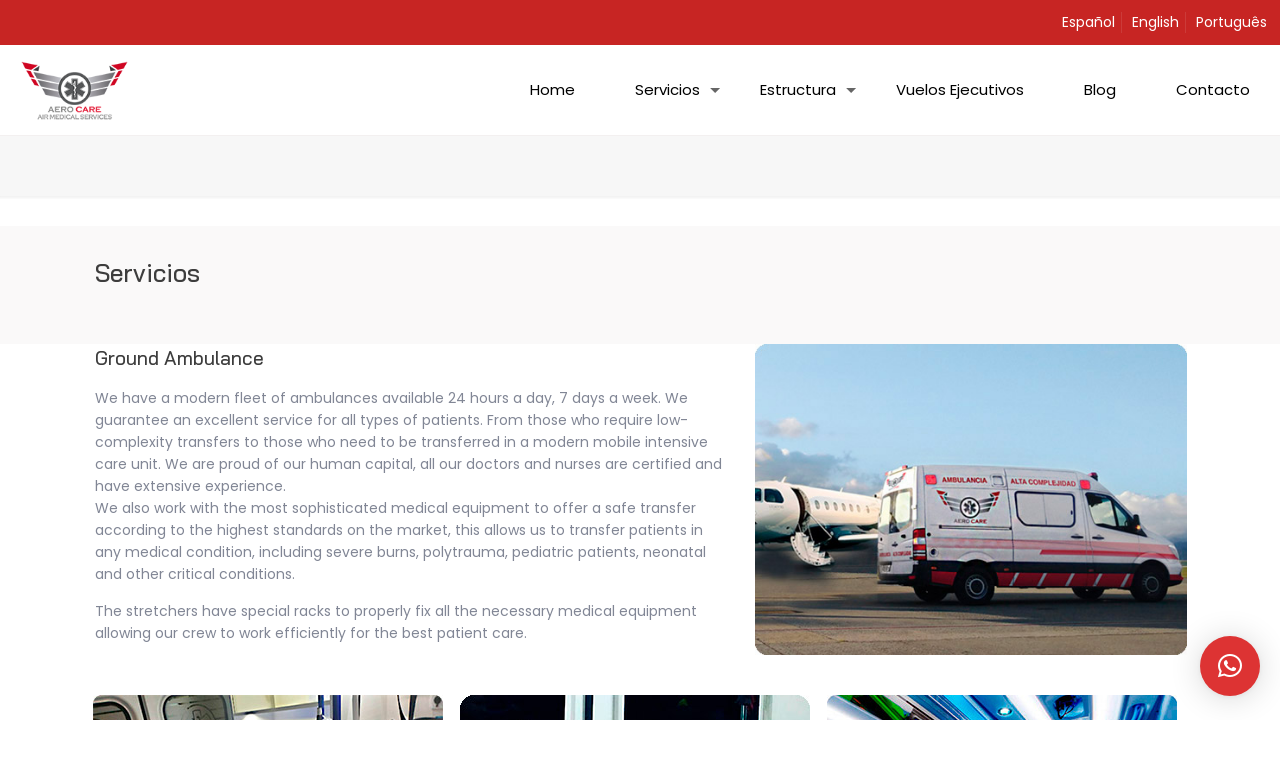

--- FILE ---
content_type: text/html; charset=utf-8
request_url: https://www.google.com/recaptcha/api2/anchor?ar=1&k=6LeVm-IaAAAAAOrmDuuHqJCJ2AhTUe-XSdeOeoNy&co=aHR0cHM6Ly9hZXJvY2FyZS5jb20uYXI6NDQz&hl=en&v=naPR4A6FAh-yZLuCX253WaZq&size=invisible&anchor-ms=20000&execute-ms=15000&cb=hzvcf5a644f9
body_size: 45263
content:
<!DOCTYPE HTML><html dir="ltr" lang="en"><head><meta http-equiv="Content-Type" content="text/html; charset=UTF-8">
<meta http-equiv="X-UA-Compatible" content="IE=edge">
<title>reCAPTCHA</title>
<style type="text/css">
/* cyrillic-ext */
@font-face {
  font-family: 'Roboto';
  font-style: normal;
  font-weight: 400;
  src: url(//fonts.gstatic.com/s/roboto/v18/KFOmCnqEu92Fr1Mu72xKKTU1Kvnz.woff2) format('woff2');
  unicode-range: U+0460-052F, U+1C80-1C8A, U+20B4, U+2DE0-2DFF, U+A640-A69F, U+FE2E-FE2F;
}
/* cyrillic */
@font-face {
  font-family: 'Roboto';
  font-style: normal;
  font-weight: 400;
  src: url(//fonts.gstatic.com/s/roboto/v18/KFOmCnqEu92Fr1Mu5mxKKTU1Kvnz.woff2) format('woff2');
  unicode-range: U+0301, U+0400-045F, U+0490-0491, U+04B0-04B1, U+2116;
}
/* greek-ext */
@font-face {
  font-family: 'Roboto';
  font-style: normal;
  font-weight: 400;
  src: url(//fonts.gstatic.com/s/roboto/v18/KFOmCnqEu92Fr1Mu7mxKKTU1Kvnz.woff2) format('woff2');
  unicode-range: U+1F00-1FFF;
}
/* greek */
@font-face {
  font-family: 'Roboto';
  font-style: normal;
  font-weight: 400;
  src: url(//fonts.gstatic.com/s/roboto/v18/KFOmCnqEu92Fr1Mu4WxKKTU1Kvnz.woff2) format('woff2');
  unicode-range: U+0370-0377, U+037A-037F, U+0384-038A, U+038C, U+038E-03A1, U+03A3-03FF;
}
/* vietnamese */
@font-face {
  font-family: 'Roboto';
  font-style: normal;
  font-weight: 400;
  src: url(//fonts.gstatic.com/s/roboto/v18/KFOmCnqEu92Fr1Mu7WxKKTU1Kvnz.woff2) format('woff2');
  unicode-range: U+0102-0103, U+0110-0111, U+0128-0129, U+0168-0169, U+01A0-01A1, U+01AF-01B0, U+0300-0301, U+0303-0304, U+0308-0309, U+0323, U+0329, U+1EA0-1EF9, U+20AB;
}
/* latin-ext */
@font-face {
  font-family: 'Roboto';
  font-style: normal;
  font-weight: 400;
  src: url(//fonts.gstatic.com/s/roboto/v18/KFOmCnqEu92Fr1Mu7GxKKTU1Kvnz.woff2) format('woff2');
  unicode-range: U+0100-02BA, U+02BD-02C5, U+02C7-02CC, U+02CE-02D7, U+02DD-02FF, U+0304, U+0308, U+0329, U+1D00-1DBF, U+1E00-1E9F, U+1EF2-1EFF, U+2020, U+20A0-20AB, U+20AD-20C0, U+2113, U+2C60-2C7F, U+A720-A7FF;
}
/* latin */
@font-face {
  font-family: 'Roboto';
  font-style: normal;
  font-weight: 400;
  src: url(//fonts.gstatic.com/s/roboto/v18/KFOmCnqEu92Fr1Mu4mxKKTU1Kg.woff2) format('woff2');
  unicode-range: U+0000-00FF, U+0131, U+0152-0153, U+02BB-02BC, U+02C6, U+02DA, U+02DC, U+0304, U+0308, U+0329, U+2000-206F, U+20AC, U+2122, U+2191, U+2193, U+2212, U+2215, U+FEFF, U+FFFD;
}
/* cyrillic-ext */
@font-face {
  font-family: 'Roboto';
  font-style: normal;
  font-weight: 500;
  src: url(//fonts.gstatic.com/s/roboto/v18/KFOlCnqEu92Fr1MmEU9fCRc4AMP6lbBP.woff2) format('woff2');
  unicode-range: U+0460-052F, U+1C80-1C8A, U+20B4, U+2DE0-2DFF, U+A640-A69F, U+FE2E-FE2F;
}
/* cyrillic */
@font-face {
  font-family: 'Roboto';
  font-style: normal;
  font-weight: 500;
  src: url(//fonts.gstatic.com/s/roboto/v18/KFOlCnqEu92Fr1MmEU9fABc4AMP6lbBP.woff2) format('woff2');
  unicode-range: U+0301, U+0400-045F, U+0490-0491, U+04B0-04B1, U+2116;
}
/* greek-ext */
@font-face {
  font-family: 'Roboto';
  font-style: normal;
  font-weight: 500;
  src: url(//fonts.gstatic.com/s/roboto/v18/KFOlCnqEu92Fr1MmEU9fCBc4AMP6lbBP.woff2) format('woff2');
  unicode-range: U+1F00-1FFF;
}
/* greek */
@font-face {
  font-family: 'Roboto';
  font-style: normal;
  font-weight: 500;
  src: url(//fonts.gstatic.com/s/roboto/v18/KFOlCnqEu92Fr1MmEU9fBxc4AMP6lbBP.woff2) format('woff2');
  unicode-range: U+0370-0377, U+037A-037F, U+0384-038A, U+038C, U+038E-03A1, U+03A3-03FF;
}
/* vietnamese */
@font-face {
  font-family: 'Roboto';
  font-style: normal;
  font-weight: 500;
  src: url(//fonts.gstatic.com/s/roboto/v18/KFOlCnqEu92Fr1MmEU9fCxc4AMP6lbBP.woff2) format('woff2');
  unicode-range: U+0102-0103, U+0110-0111, U+0128-0129, U+0168-0169, U+01A0-01A1, U+01AF-01B0, U+0300-0301, U+0303-0304, U+0308-0309, U+0323, U+0329, U+1EA0-1EF9, U+20AB;
}
/* latin-ext */
@font-face {
  font-family: 'Roboto';
  font-style: normal;
  font-weight: 500;
  src: url(//fonts.gstatic.com/s/roboto/v18/KFOlCnqEu92Fr1MmEU9fChc4AMP6lbBP.woff2) format('woff2');
  unicode-range: U+0100-02BA, U+02BD-02C5, U+02C7-02CC, U+02CE-02D7, U+02DD-02FF, U+0304, U+0308, U+0329, U+1D00-1DBF, U+1E00-1E9F, U+1EF2-1EFF, U+2020, U+20A0-20AB, U+20AD-20C0, U+2113, U+2C60-2C7F, U+A720-A7FF;
}
/* latin */
@font-face {
  font-family: 'Roboto';
  font-style: normal;
  font-weight: 500;
  src: url(//fonts.gstatic.com/s/roboto/v18/KFOlCnqEu92Fr1MmEU9fBBc4AMP6lQ.woff2) format('woff2');
  unicode-range: U+0000-00FF, U+0131, U+0152-0153, U+02BB-02BC, U+02C6, U+02DA, U+02DC, U+0304, U+0308, U+0329, U+2000-206F, U+20AC, U+2122, U+2191, U+2193, U+2212, U+2215, U+FEFF, U+FFFD;
}
/* cyrillic-ext */
@font-face {
  font-family: 'Roboto';
  font-style: normal;
  font-weight: 900;
  src: url(//fonts.gstatic.com/s/roboto/v18/KFOlCnqEu92Fr1MmYUtfCRc4AMP6lbBP.woff2) format('woff2');
  unicode-range: U+0460-052F, U+1C80-1C8A, U+20B4, U+2DE0-2DFF, U+A640-A69F, U+FE2E-FE2F;
}
/* cyrillic */
@font-face {
  font-family: 'Roboto';
  font-style: normal;
  font-weight: 900;
  src: url(//fonts.gstatic.com/s/roboto/v18/KFOlCnqEu92Fr1MmYUtfABc4AMP6lbBP.woff2) format('woff2');
  unicode-range: U+0301, U+0400-045F, U+0490-0491, U+04B0-04B1, U+2116;
}
/* greek-ext */
@font-face {
  font-family: 'Roboto';
  font-style: normal;
  font-weight: 900;
  src: url(//fonts.gstatic.com/s/roboto/v18/KFOlCnqEu92Fr1MmYUtfCBc4AMP6lbBP.woff2) format('woff2');
  unicode-range: U+1F00-1FFF;
}
/* greek */
@font-face {
  font-family: 'Roboto';
  font-style: normal;
  font-weight: 900;
  src: url(//fonts.gstatic.com/s/roboto/v18/KFOlCnqEu92Fr1MmYUtfBxc4AMP6lbBP.woff2) format('woff2');
  unicode-range: U+0370-0377, U+037A-037F, U+0384-038A, U+038C, U+038E-03A1, U+03A3-03FF;
}
/* vietnamese */
@font-face {
  font-family: 'Roboto';
  font-style: normal;
  font-weight: 900;
  src: url(//fonts.gstatic.com/s/roboto/v18/KFOlCnqEu92Fr1MmYUtfCxc4AMP6lbBP.woff2) format('woff2');
  unicode-range: U+0102-0103, U+0110-0111, U+0128-0129, U+0168-0169, U+01A0-01A1, U+01AF-01B0, U+0300-0301, U+0303-0304, U+0308-0309, U+0323, U+0329, U+1EA0-1EF9, U+20AB;
}
/* latin-ext */
@font-face {
  font-family: 'Roboto';
  font-style: normal;
  font-weight: 900;
  src: url(//fonts.gstatic.com/s/roboto/v18/KFOlCnqEu92Fr1MmYUtfChc4AMP6lbBP.woff2) format('woff2');
  unicode-range: U+0100-02BA, U+02BD-02C5, U+02C7-02CC, U+02CE-02D7, U+02DD-02FF, U+0304, U+0308, U+0329, U+1D00-1DBF, U+1E00-1E9F, U+1EF2-1EFF, U+2020, U+20A0-20AB, U+20AD-20C0, U+2113, U+2C60-2C7F, U+A720-A7FF;
}
/* latin */
@font-face {
  font-family: 'Roboto';
  font-style: normal;
  font-weight: 900;
  src: url(//fonts.gstatic.com/s/roboto/v18/KFOlCnqEu92Fr1MmYUtfBBc4AMP6lQ.woff2) format('woff2');
  unicode-range: U+0000-00FF, U+0131, U+0152-0153, U+02BB-02BC, U+02C6, U+02DA, U+02DC, U+0304, U+0308, U+0329, U+2000-206F, U+20AC, U+2122, U+2191, U+2193, U+2212, U+2215, U+FEFF, U+FFFD;
}

</style>
<link rel="stylesheet" type="text/css" href="https://www.gstatic.com/recaptcha/releases/naPR4A6FAh-yZLuCX253WaZq/styles__ltr.css">
<script nonce="Qaq9f43vYX0f4xF3BevJyw" type="text/javascript">window['__recaptcha_api'] = 'https://www.google.com/recaptcha/api2/';</script>
<script type="text/javascript" src="https://www.gstatic.com/recaptcha/releases/naPR4A6FAh-yZLuCX253WaZq/recaptcha__en.js" nonce="Qaq9f43vYX0f4xF3BevJyw">
      
    </script></head>
<body><div id="rc-anchor-alert" class="rc-anchor-alert"></div>
<input type="hidden" id="recaptcha-token" value="[base64]">
<script type="text/javascript" nonce="Qaq9f43vYX0f4xF3BevJyw">
      recaptcha.anchor.Main.init("[\x22ainput\x22,[\x22bgdata\x22,\x22\x22,\[base64]/[base64]/[base64]/[base64]/[base64]/KHEoSCw0MjUsSC5UKSxpZShILGwpKTpxKEgsNDI1LGwpLEgpKSw0MjUpLFcpLEgpKX0sRUk9ZnVuY3Rpb24obCxDLEgsVyl7dHJ5e1c9bFsoKEN8MCkrMiklM10sbFtDXT0obFtDXXwwKS0obFsoKEN8MCkrMSklM118MCktKFd8MCleKEM9PTE/[base64]/[base64]/[base64]/[base64]/[base64]/[base64]/[base64]/[base64]/[base64]/[base64]/[base64]\\u003d\\u003d\x22,\[base64]\x22,\[base64]/DpsO/w57Dh8KPw47Ci8OfAcKYRQPCpFDDhcOJwpjCp8O1w7HCisKXA8ONw4M3Xl1/NVDDjcOpKcOAwotYw6YKw4LDjMKOw6crwp7DmcKVW8OUw4Bhw5EXC8OwayTCu3/CoUVXw6TCrcKDDCvCuEEJPmTCscKKYsOpwr1Ew6PDhsOjOiRcM8OZNm58VsOscmzDoixVw6vCs2dSwo7CihvCkj4FwrQwwoHDpcO2wq7ClBMuTcOOQcKbYRlFUgPDqg7ChMKQwovDpD1Rw5LDk8K8DMK7KcOGa8KdwqnCj1rDvMOaw49Uw6t3wpnCgB/CvjMKP8Oww7fCgcKYwpUbbsOnwrjCucOOJwvDoTvDjzzDkWIfaEfDu8OFwpFbBmDDn1t/[base64]/woPDp8OkKMK3w5HCosKZw71GQnFlwqbCjybCu8KIwrLCr8KbDMOOwqXCjiFqw5DCiGgAwpfCmF4xwqE+wpPDhnEUwqEnw43CvcOpZTHDkXrCnSHClwMEw7LDtFnDvhTDk0fCp8K9w7LCo0YbQMOVwo/[base64]/[base64]/[base64]/G8KGwqPDhsKaHTLDn8KyGlnCqQMLwp/[base64]/GH3DocK9w7MPwo3CtsKEdcO8w6wcJ8KfIsO3wqcfw5oAw5bCg8OmwoApw4nDsMKMwpLDg8KBAMOew6oLEVZMVMKEW3fCpj7CqjLDj8OjaHcywqlTw4UQw6/CqSxGw7fCmMK3wrEFPsOjwrbDtj4rwoJeagfCgEAjw6FXDD9cVCfDgwFDNWZmw5RDwrBDwqLDkMODw6fCpW3DiGsow6nCtX0VCxDCvcKLbjYiwqpiWlTCrMOcwrXDhXrCh8KAwrwhw7HCrsOgT8KCw41xwpDCqsOKaMOoBMKrw4/DqQbCs8OJeMKiw5VQw68+ZcOEw4Ugwqkpw7jDvx3Du3HCtyxje8OlYsKCNcKww7olHG0qBMOrcwzCk31QOsKFw6ZmODhqw6/DomHCqMKTGsKnw5rDmFfDm8KUwq7CuWIJw7nCj2PDpMKkwq58VcKbFcORw67Ck2FUCcKdw6QWFsOXw6kSwoREAXBrwqzCosOwwrYTdcOGw7DCrwZ/[base64]/Du8OWB8OdWMOvfMOnBBfDom0KP8KSR8Oywp/[base64]/Cklp3BGQHw5rDllYZY07DvcOjQR/[base64]/DmMOJwq15wo8YIQ/DocOIWMOiF8Kjw5nDqsKMCS1rw6/ChQZYwohkU8KGU8KLwqHCjVXCisOAScKKwq4dTS/CucOow45+wos0w5jCg8OYFsKufTJKQsKtw4zDpMOzwrdBLsOaw73CmcKLY0JLScK3w6E9wpwdccOdw7gpw6MfQcOCw685wq1YUMONwocOwoDDgXXCogXDpcOtw7VEwrLClWLCiVJoX8Kcw4lCwrvCqcKMw6DCi0XDp8KvwromZinCn8KawqfCjQ/CisOYwoPDjkLChcKrPsKhW0ZoRH/CjkTDrMKDT8OfZ8KYZGQ2fAxywpkFw7/Ch8OXAcOHFMOdwrogen9zwodFdCbDhxZAYl3CqSTDlMKgwqHDqsOdw7UKNUXDg8KMw4fDlUsxwqA2AsKIw4PDljrCqHxrPcOZwqV8Gh53H8OUN8OGJRLDkFDCnRB+wo/DniVZwpbDjkRpwobDgS40CEU/[base64]/DusOXw5rCqF8PwrHChsKGYsOnwqLDuxAVJBTDocKMw6TCp8K/PyhIOhs0bcKLwrHCocK6w5nCoFTDvyDDg8KUw57CpQhpRMKqZ8OTRmp7VcOQwo06wpY1TWzDv8ODFDNVKsOmw6DCugclw5U0FWMfYFHClEDChMK6w67Di8OrAQXDpsKkw4/DiMKaITB8A2zCmcOpV3XCggU5wrl8w7BxC2zDpMOqw4BPP0NiA8Krw7BYEcKsw6YzL2RZWS/Dl38KRMOxwqcww5HCumXCo8KAwoRrHMKVSVRcAXoewq3DhsOReMKuwpLDsj1jFkzCkXldwrRuw6jDlnkbDktewqPCi3gvZWVmKsOfRsKkw44Fw5fChSTDrnYWw7rDqQp0w4PCnjpHEcOTwq8Bw5bDqcKWwp/CpMKqJcKpw5HDlXtcw5dSwoxKOMKtDMKGwpApRsOgwpQZwrNCGsKIw5t7EmrDg8KNwrQsw4xlcsKnEcOLwqrCuMOzazFnXg/CswTCpyDDtcOmQcK+w4zCqcOpRwQBDUzCiBQAVDBuEcODw40qwp5kUkc9ZcOKwo0hBMOfw45WHcK4w6R3wqrDkCnCp1l1GcKDw5HCjsKUworCusORw7DCqMOHw4fCo8KswpV4w6I2U8OsYMOEwpNcw67Dtl5RLVZKDsOyX2cpZMKNMBDDpDtmc0otwp/Dg8ORw7/[base64]/[base64]/CjMKlRMOAw4XCnj/Cg8KJEcOpVTvChQPDpMOtdSrClD7DmMONVMKvGl8ESGNhEFnCjsKpw5UOwqdaNRB5w5PChMKawozDg8Kqw53CvSQtOsOJGgnDmCpAw4HChcOxQ8OPwrrDuyDDvsKIw65SRMKjwqXDicODY2IwasKQw6/CkFIqR2JGw7zDgsOJw408LzPDoMOsw6HDqsKvw7bCph8nwqhWw7zDqzrDisOKWmBVHGcxw6VkX8Kiw7Bnf3XDiMOMwobDj1YFNMKEHcKqw5gKw6ZVB8KxU2rDiCsdVcOLw5oawrFBWnFIwpwLSXHCjS3DlcKyw6RSVsKFRF3DucOGw5bCoiPClcOPw4DCq8OfT8OxL2/CjsK9w7LDnUIvX0nDh1TDhzvDgcKYd355QsOIDcOXMS45ATYsw6tGZyrCmmtxNGZAIcOzDA7Cv8O7wrLDpwcyCMO2aSrCpBvDmcKSEmhAwoV4NnvCrEYYw53DqT3Dq8KgWgnCqsOuwoAeFcO3GcOeQnHCkh8Cwp3DojPDvMK/w7/DpMK/IElNwrV/w5RoB8KyEcOQwqDCgngew5bCtG1Lw6TChHfCnH1+wpYfT8OCbsK/[base64]/DvcKUw5PDiBvDvibDnsKLa15BYX/[base64]/CuD/CmsKRdUXCogPDvX7DksKpw79fecKHwr3Dn8OSMMOSw73DjMOWwqd4wqjDvMKuHBgrw4DDtEVFfg/DlcKYI8ObeVo5ZsKySsK3dnZqwpksHj/ClU/[base64]/CjEvClsONwpw7woMwwqMWNMK/[base64]/wpAmw7tcwofCt8Oqw7HCtHFmZhHDrcOjb2JPe8KewrM6DErDiMKaw6PDszkXwrY6f3EMwpQHw5LCv8K2wp0rwqbCp8ORwpJBwo9hw6xgC2/Cuw9/GC9Dw4ALBGxsIMKUwrzDtiB8dnkfwoHDgMKmF1A9BQYHwrrDvMKyw6nCrMKFwqwjw5TDtMOqwpd7U8KAw5TDhMKawq/Cj0hlw4XCmsKbTcOcPcKdw4HDsMOfcsK3LDMdXTXDrh4fw4klwp/DiA3Dny/CusOyw7vDihXDg8OqHj3DjB1uwpQBDMKRLAHCvQHCsW0NRMK5KGfDs0x+w6/Dllo6w6nCiTfDk21fwpNZXDopwroiwqNkagXDglltX8Ozw5AnwrHDiMOqIMOie8KDw6rDn8OHGExmw7/Dq8KIw4xtwo7Cj1XCmcOOw7tvwr5ow5PDpMO/[base64]/DjkHCkMK6ZcOJDsKrwrFGKsOEbcKJwqB8wofDkCgjwqAfBMOywqbDs8OkScOPfcKzRBPClcKVXMOKw45hw45ZZ2Eff8Kzwo3CuH/DhV3Djm7DvMOawrNuwoJNwoLCj1pKF1J3w7ZNVBjDsQBaYDHChBvChjVXGzASHHfCncOTJsONVMOIw4XCvhTDm8KBOMOmw7tLXcOZQ0rCosKMEElANcONIknDhsOIACfCo8KcwqzDkMOlPsO8KcKdUU5uHQ3DlMK3FizChcKVwqXCncKrA3/[base64]/[base64]/CvcO8wrd5ZsKxKhTCksO5bDtzVX8efH7Ctk1UL1rDlcKcEkJbb8OBWMKCw7PCu0rDmsKKw7YVw7LCiArCqcKrNjPChcKbZcOOFCHDpH7DvhRLw7s1w7J9w47DiXrDgsO7Q3bCpMK0Q2vDjXTDiBx1wo3DiV5uw5wKw5XCpx4NwoAJe8KIC8KNwp/[base64]/DmsKtYsOQw5nCjMK6wppNeAcWwrsMKG7CkcOzw7N8fhnDribDr8KTwrt8BRAjw6LCqgkjwqAhAQnDrMOTw4nCvHBXw69BwoTCuCvDnRp5w7DDoz3Dn8KUw54iSMK8woXDqXzCgk/DlsK/woYGemk+w5UowocdKMOlKsOxwpjChR7Di0/Cj8KeVgZKbcKjwozCmMO7wobDicKECBEAbS7Dii/[base64]/L8OQA8K5wp/CvF57w7pjZRPDjsOww6fDlVjDqcOiwqdTw49MFU3Ck1wNdgzCqkLCq8KLJMOSL8KWw4LCp8O4w4RAM8OBw4NjbFHDqsKGHAjCrhFfMkrDhMKPwpTDs8OTwqlswrvDrsKGw7dWw6Jdw7JCw6DCtCdQwrs8wpc/w78eZMK4ccKPaMOjw4k8GsKVwo54UMO+w54UwpRCwokZw7jCh8OnO8O/wrLDlxUVwoJzw54AZD12w7rCgMKpwr7DvinDmcO0PsOGw5Q+KcOXwr1yRW7CqsKcwp3CuDzCssKDFsKgw5PDvUrCucOtwqEPwqTDrz90bgYSf8OuwocDwoDCmsOjacOfwqjCrsKiw73CmMOOMygKZsKNBMKSLAYiLGHCtCF0wrUSW3LDpcK7C8OAUsKawrUkw6/CuTJ9woDCkMKiRMOHMgzDmMKkwqd0WRDCjcKKY0hlwqAMeMKcw5wbw5fDmB7CiRrDmQDDkMK5YcKLwr/Dk33CjcOVwrPDj3FgN8KCBMK4w4bDgnvDmsKkZcKAw5zCjcK/KmZcwpDCr37DsRPDlVxjQsOLcnVzM8Kzw5jCp8KDQkfCvV3CjirCrcKbw491wpUZWMOSw7LDkcOgw4E5wo1TGsKQCmtlwq02QkfDjcKLVcOlw4PCsF0IGx3DvAXDscOKw5zClcOhwpTDnDULw6XDiUHCqcOqw4kcwr7CnyRJV8KkFcKzw73CusOmLA/Dr3pWw4TCiMO7wqpaw6fDunfDlMKdbicDJBQAdGtmVMKgw5rCkHNIZMORw6gpKMK2RWTCisOqwqvCrsOKwrhGM3AGNnF1fzN1SsOCw5A9FiXCtcOAF8Oaw5gIWHnDrRbCs3/Dn8KowrbDtXJNf3wow7dmejbDsglfwq0gFMKyw5/ChhfCsMOkwrJgwqbCiMK3EcKRTkrCqsOQw4vDi8OidMOyw73Ck8KBw5cWwpwWwpl3wozCqcOTw78hwqXDj8Kfw57CqCxoIsOKQcKjWmPDhzQuw6nDsScjw5bCrXRowrNcwrvClBrDpk5iJcKswql8GMO+LcK/[base64]/Dt2rCnyHCrH7CvEfDvsKSNxwCw6hnw5ceAMK2MsKXHw1NJh7CoxHDlRnDol3Djk3CkcKOwrFQw6jCoMKSHnDDpTXDkcK4Di/CmGbCqMOuw6wZD8OCQ0cTwoDCiGPDqE/DusOqQMKiwozCvyZFc3XDnHDDg2jCqQQ2VgjChMO2wq0Zw6fDmMKVWEzCpBF7aVnDpsKxwo3DsEvDssOdPRfDpsOkOVNnw6F3w5LDj8KybknCrMOxPU8xQsK4GTfDhAfDhsOiFG/CkAIxX8KRw7zDm8KjWsKXwpzDqDgRwpVWwptRDTvCpMOvAcK7wpFoY0NKDmh/[base64]/w4XDoD7Dt8O/YMOIw4EIOBxfHz3DlBFcwpjCoMOyKzzDssKLARV0G8Ozw6fDpsKMw6DCnBzCicO/KBXCrMKxw5oawo/CuAzCksOmHsO+w64WNHNIw4/CuE5DczTDpjkWRDYrw6Ygw4vDkcOCw6sSMjI8NxcjwqHDmwTCgFcrDcK9JQbDoMKqRSTDpETDrsK9ZUFSJsKNw7DDmxlswqnCqcKOKsOww6DDrMK8w65Iw6DDp8KrQi7DoldfwrTDrMOCw44edwXDh8OFJ8K8w70HTsOjw6vCtsOTw4/CqMOZAMOHwrnCmcKYKBlEUQBbFlckwpVhVzJjKEUKN8OjFsOAVSnDksOvU2cbw6zCj0LCpcKtMcKeFMOFw7LCn10HdXNEw6pCN8KAw7M+XsObw6XDkRPDrRAswqvDkmYEwqxKMDtcwpTCrcO3NUbDg8KLDsO7MMKaW8O5w47CkFLDr8K7PsOAJHLDqjjCisO/[base64]/woPCrAXCgVo8wrPClC9lwrjCoinDm8OYMMO+YXxpGsOhJDoGwprCtMOWw4h1fMKBCEHCqSTDvhfCnMKsGxcPVsO8w4/ClwTCv8O8wrfDnmBWc37CjsOkwrHCo8O/woXDu0tFwo3CiMOcwqdUw50Hw4UUB39yw5/DksKoPRrCpsOsA27DlEzDlcK2Z2ttwoEdwpdAw5B/w7DDmgEQw60FIcOqwrA6wqfDjzpzQMKJwrvDpcOmeMOSeBArcksGbQDCkMO+XsObPcOYw4RyRcOABsOvZ8KoHsKvwpPDogbCniQvZAbCh8KGSgbDhMOvw4LCmcOaXQnDscO2d3FbWEzCvjBEwqbCkcKSQMOyYcOxwqfDhDvChlN7w6bDgsK3JhfDuVkneR/CkENTHT1VHnHCl3NJwpkhwpoJWSBywpQ5G8KcecKuLcO0wpfCicKRwqTCqErDgytzw5dSw69ZBCPCgE7CjxYuNsOCw74zHF/CqcOXe8KYHsKUZcKSDcOhw43DkT/DskvDgmpEIcKGXsOxKcOGw4NMHzlDwq1ZQj1NSsO4ZD4xKcKJfFkyw7HCn05eCQxQEsO3woAAbnDCv8O3KsOAwq/[base64]/Cs3XCjj/CssO3Zh1MwobCo3RBw6bCgC1ua2LDmcOawoIZwrXCjMOAwpo6wpY/DsOMwobCokbCh8OgwoLCm8OowqYaw4JRDifDr0pXw5V5wop1GyzDhCg9GcKobzIsfR3Dt8KzwrvCkl/CvMO0w4d6EcO3OcKAwrNKwq7DnMKnMcKRw4tWwpA9w7xKL2HDhhAZw40Cwotsw6zDtMOZcsO5wpPCjGl/[base64]/CsGHDpMOCwqFUHCnCmcKaeW7Dqk4Ta2vDssOSJMK9AMONw7h7CMK2w5Z1Ty1geB/[base64]/[base64]/CvsOYw5jDjcOtcsK0w4kkwohjGcKXwrUoworDl1VaQwkPwqV/w7lrBB4qHsOewprDkMK6w6zDmHPDmCQqd8O9JsOHE8O/w6/CtsKAS1PDszBwfyzCpsOMPsOzJXg4d8O/HUnDlMObWsK5wrbCtcOOPsKHw7bCuFXDjDPChXTCp8OKw4HDkcK9OUkVA3V/IBzCgMOiw4rCgMKPwqrDl8OqRcK7MQ53JVE+wo0BX8OoKRHDi8KxwoQnw6/ChUETwqXCsMKzw5PCqBXDjsO5w4fDvMOswqBgwqp7EMKjwqvDj8KdE8KxKcO4wpvChMOlJn3DuCrDumXCr8OXw6tTIFsQHcOUw78QCMK2w6/ChMO8cm/Di8O/fMKSw7nCkMK/EcKrMwdfRCjDmcK0SsKpUx9cw7nChXopMsOuSw1MwozDl8KMfXLCgsK/w74xJcKfSsONwohRw55KZ8Oqw6s2HiNEQS1zUl/CocO/[base64]/DnMK0wojDvwPCjnXDjsOrw7QGY8Oyw7UPw4XCjUtzw59cLybDnnnCm8OUwrcgUVXCohTChsK/dVbDlm4yFVs8wrkOI8KYw4PCgMK3P8ObLmBBRAgjwrpMw5PCk8OeDFpAXMKww6kzw65NQHApOFHDrcKfbCMJaV3ChMO6wp/DuFXCosOkfRRBHVDDnsKmdhDCpsKrw5fDnlfCsjUISMKAw7BZw7DDvBoGwqTDolZPNcK5woo7w5waw6smS8OAT8KiVcKybcO+w7RZwqchwotTR8OBJ8K7OsKUw5nDiMOywrPCukNnw5nDlxoGHcKqCsKedcKWC8OYVBcuBsOHw6DCksOTwpfCqcKHPVRjWsK1d3t5wr/DvsKhwo3Cg8O8BsORHQpYU1ZzcnhHWMOOUsKcwpTCn8KKwpU5w5XCrcK9woV1fsKOa8OIdMOjw7ckw5vCkcO3wr/[base64]/Dm1jDjEfDphPCusKnw4orCj/DkybCjDXCoMKhIsOWw44kwrYLQMOALlEuwpgEYVlVwp3DncORL8K3IB/DjWrCr8O8wo7CkhlAwpnDkWvDsEMZHQTDkXElfRfDrcK2D8OZwplOw5ofw6RbbTZsMkDCp8Krw4fDo0hcw7zDsR/[base64]/[base64]/NnItHsKLXR7Cp8K3SMK/ccKkw7ZUw6F1FioRTMOpwpPDrQENA8KUw5vCsMKbwoXDtS80wr7ChkZUw75uw51dw6zDncO0wrMmUcKSJF4xSgPChQ9mw5J8CHVww57CuMKKw4/Cpjkhwo/DgsOSb3rCncO4w7nCucO/wq3CtynDj8OMBcKwTsKRw4XCgMKGw4rCr8Kzw7/CvsKdwrNVQDRBwpTDmgLCviJwacKLZMKCwpTCjcKYwpczwp3CrsKcw5cYRwtmJxN/wpVlw4HDnsOmQsKEGA3Cl8KDwprDn8OGB8ONXsOYAsKcUcKKXSbDki3CpAvDnXPCncOGNRLDgFfDlMKlwpArwpPDiFFvwq/Ds8KHQsKFeld4U1QLw4FkSsKFwqDDjGN+MMKHwoElwq0JO0nCpnJsdGQHPjTCj3hLbDnDmCrDvV1Dw5zCjV98w5HCgcKxUnluw6fCosK2w5dNw4JLw4FbfsOUwqPCrC3DpFjClHxAw6LCj2HDjMO9w4IVwrgpQ8K/wrfCosO4wppowpgAw7XDgR/DgxkRYxXCisKWw73ChsOfasOdw6XCoiXDtMOafsKqIF0Zw5rCtcOQN3s9TcK/AS4Uwrh9wr0fw4ZKUsOqA3jCl8KPw4QEYMKnYhh+w48Yw4DCqkNOeMKgU0vCrsKjblnCkcKRFRlUwqRBw6wEI8Opw7bCocOMPMOyWxIow5LDtcOew7UpFsKEwosgw5/[base64]/DqWAhGMOVKcOBwqjCrG/Coz3Dlm7CnWLCli1kUsOlM0dIHAk3wrEce8OLw4x5SsKhMEs7cXfDkwfChMKndQnCrhIcPMK3CXTDhsOcN0rDqcOIU8OvNx5kw4vCvMOjdxvCv8OtVm3Dhxhnwr8Pw7l0wp4nw50Pw5U5dGrDukjDucORLXkYejTCosKzwrscKl/ClcODRRvCrS/DusONNsKxc8O3I8OHw7BbwrzDtmXCjTHDmxgvw7/CrMK5U11Rw5xvb8KXSsOOwqIvHsOuCUZIRHUdwoopDQLCjSjDoMK2dUPDhcOGwp3DiMOYGDwIwr/Cv8OXw5fDq2DCpQYIVjBqfMKbBsO9DcK7csKvwoIYwqLCl8OodsK4fAjDtjUAwpAKUsKzw53Du8KSwo4lwppaEFXCvH7ChAbDnmnCnQpEwroRDxc1NT9Ew6APRMKiwrbDr1/Cl8OZFkLDpBjCvxHCv1JOcGNmRA8Dw4VQKsKeXcOLw44CdFvDqcO1w4XDlxbCmMOCEgNfNmrCvMK3woM8w4IcwrLCsXlLR8KEE8K4ZyrCgVIsw5XDiMOKw5tww6ZDesOIw7BIw4U4wr0cTMK1wq/[base64]/w7E1fRpga8OmFMKGOV7DkSoVc0HCk3Vgw6FYIWTDssOxBMK8wrHCh0rCiMOrw5LCksKwIBUZwpXCsMKJwrpDwpJ4GMKNPMOzSsK+wpN8wpTDmg7CkMO/Hg7DqXXCj8KBXTbDkMOFRMO2w6zCh8Ovwowuwq9/PnPDvcO5By0IworCkArCtkbDhVguDw1SwrTCvHkbKFrDuGPDosOjIR1Sw6lhEyQ2XMKpRcO+G2LCvHPDrsOTw6wGwrx/Km5Kwrphw7nCki/Co0FCHsOEeHg+woNIRMKsGMOcw4TCuR1NwrVNw6fChW3CknbDs8O5DVfDmgXCrXJBw44fWWvDosKhwpZoOMKWw6XDslTCuVLDhj0qRsObWMKya8OtDR1wICREw6AiwqzDmiQVN8Oqw6vDsMOzwpI9VMOuE8OUw4xWw6dhK8Khw6bCnjvCvGvDtsO/ZlXCn8KrP8KFw7DCgEwSNmvDlBHDocKRw5M4ZcOlHcKtw6x3w4ZnNlzCscKvYsOccxIFw7HCuwAZw7J6Qk7Cuz5GwrhiwoVzw7YxbAfDnyPCicOKwqXCmMOHw4zDs17CncOZw49Fw7c8wpEOJcK/YMOGZMKzaT3CpsOkw7zDqQ/CmMKLwoUew47Ch1TDo8Kfw7/DtcOGw5TDh8O8XMK4d8KDQxp3wpoAw4MpElHCmw/CtUvCrsOPw6IoWsKvb1AcwoMaIsKUQwgUw6zDmsKiw6vDjsKBwoIKQ8O8wrTDkAfDjsOhXcOpNyzCssOVdDHCrsKBw6V/wpjClMONwpQINSbCs8KdTT0twoTCkhZyw7nDkhBTdnAnw5JiwrJWNMOpBnbCgU7DgMOkwrLDtg9Rw5jDtsKNw5rCtMOecMOkBmvClcKOw4fCpMOIw4VMw6PCjTkgckxww7nDpMK/JTcZFMO6w7xJbxrCnsODCR3Cj0pZw6I5wqc+woRqSAo1w7jCssK+TRjDuxEzw7zDphJuW8K9w7LCm8Kzw6xrw5pocMOpJnnCkyvDlEcDJsOcwo8twprChgomw55FdcKHw4TDv8KAKCzDjl14wrHDqXRiwps0c13Dg3vCrcKEwojDhUDDmjDDkBZaX8KUwq/CucKFw5zCgSciw4DDuMOvfDzDi8OOw6vCqsOBURUQwq/CtQwJYg0Iw5jCn8O1wojCrnN5LXHDqRzDi8KcCsKyHmIhwrPDrcKhEcOKwpV6wqo5w7PClxHCiEo1BC3DhcKresK0wocQw5bDjn/DglJJw4LCpGXCqcO6OUAePQwARkvDlHNSw6jDikrDvMOgw6jDsUnDmsO8O8KXwoHCg8KVPcOWLTbCqyorJMOoTF7CtcO7cMKeDcKUw5DChsOTwrBRwpTCvm3Cty17WX5dbWjDpGvDhcOKc8Ogw6/DlcK+wpbCrMO0woVwW34vPRYJa2QfScKHwpfCvyPDqHkYwqdLw6bDmcKVw744w7HCm8OLagI1w40XScKlTz/DpMOLJ8KobWgXwq7ChT3DssKnbnA0GsO7wrvDiQFSwo/DusO4w7BFw6jCp1ohJ8KxcMOrN0DDs8KMfWRcwq8YW8KzL3bDoz9Swow8wrcVwqoFTyDClWvClmnDjnnDkXfDoMKQFj9fKzB4w7nCrUMewq/[base64]/NcKpCMOPa8KHG21Nw6wPw5zDlsOvw7/CsFzChh5jakprw5zCnz08w6UFUsOBw7ZVEsOVOTtrakEneMKnwrvChg9RI8OTwq5CXMOcJ8KywpfDtVcHw73CicKlwqNAw5IdW8OnwrTCuyrCm8KbwrXDr8OPQMKyCzDDiynCqCXDh8KjwrrCsMOjw6V3wr08w5DDmU/DvsOewqfCmk7DjsKJCXkMwrs7w4RPV8KXwrQ/ccKVwrrDswzCj2DDhXI5wpM0wpHDoBLCj8KBbMONwpjClMKXwrQONhnDlx1dwoZywpZfwoRKw4lTO8KlMzXCrMO6w6vCmcKIcWhrwpdTejV4wo/Djl7CgWQfQcOJBnvDq2rDqcKcwq/CqlQjw5fCscKsw5QrZMKdwpDDqg/DjnLDpx4zwqbDsTDDli4gXsOVMsOlw4jDo3jDmRDDu8Ktwplhwr1hDMOZw7Y4w71+fcK2wqRTFcOgEAM/RsOhXMK5bSccw50TwqHCvcKyw6BlwrLCgQPDqhl8NRLClCTDlMKTw4NHwqjCjBPCqTUGwr3CusKuw6/CtzwqwqHDu3TCucKLWsKkw5HDiMKYwrvCmWFpwopnworCgMOKN8K+wr7ChzQ6JzRTccOqwoFuEXQdwoJLNMKlwrDClcKoKg/Cg8KcXsOLDMKyIWcWwoDCkcKqfFjCocKtFh/CrMK0RcOJwqgYTmbCn8KvwpvCjsO7ZsKhwrxFw649XTlPIHZzw4rCncOAew1LNsOOw7DCpcKxwoJ1w4PCoQJXJcOrw69lf0fCgcKZwr/DlCnCogfDnMKdw752QANbw6A0w43Dt8KVw7lVw4/Djw0dwrDDkcOPOHNkwox1w4dYw6dswo8DMMOhw79Pd04zNmbCsEIaMFUIwpXClE1eBF/[base64]/CgsOHTcOJXBTCl8K8wrUZw7MVw6F7wqESw4EQwo4Zw5xnGQEEw4F4WFgMA2zCn3hlwobDssO9w4XDgcKVVsODI8OTw6dkwq5YX1bCoikTEFQPwovDvQsVw6XDmcKvw4duczpVwrzCnMKRb3/CqMKwBsKJLAvDiks3PTzDpcOMaEtuZ8OuKWHDvcO2GsKnW1DDgmAwworDjMOfBsOlwqjDpjDCtMKCbEHComN5w58jwpFawrpGa8OxBEQSQzsYw5AFKzTDl8KcasOywoDDtsK1wrRHHS/DtUbDhFdjdybDrsOOaMOywqg0D8K3MsKMZcKlwpMHCCAUawbCisKew7M/[base64]/S8K4PHJ9fcKew4zDoixaw6knWmPDiG56w4LCp2HDl8KsLxhnw5HCoGZewp3CqARjTVbDhhnCuADDq8ONw73Do8KIaCXDu1zCl8O8CW9Fw4bCjGpEwoMDVMKkGsKxXDBUwq9acMK5Dms7wpUpwp/DpMOvAsK7dhvCj1fDinvDqXnCgsOxw4TDpMOXwpE4HsO/AnZaen9SB1fCrmDDminCj2jCiE46BcOlLsK5wojDmD/DiSzClMKbbjLClcKbM8O9w4zDp8K1VcO/NsOyw7kEI20xw5LCkF/[base64]/[base64]/CqsK2eDNqE17DrsOyc8KDGFJuXnjDhsO7SVFTekclwoNgw6MWHcOcwqpCw7rDswlOZCbClsK+w4QtwpkEIQRBw7DCtcOPCcK9TjDCv8OYw5bCpMKnw6TDgsKpw73CoiPDv8Kjwpo/wrrClsKzEk7CryVdVsKlwpXDvcOOw5oBw4VBQ8O4w7kPQcO2W8O9wpLDoDE/wpnDhMObC8KGwoRlHHgUwo1Pw6TCrMO1w7rCoDfCtMO2SDjDgsOhwpfDhBkMw4RWw65JbsKjw7U0wpbCmR8fZS9rwo/DvGbCrFlYwpwqwr3DtMKdDMO6wq8mw5BTWcO1w4p2wrg+w6DDjFPCkcKRw7kHFSFnw5doBl7DimPDigtSKRtHw5lMAnZfwo06AMKgccKXwpnDlELDm8Klwq/DgMK5wq1+cQ3CqXBWwrYkecKcw5jCoDReWG3CocK9YMOed1Rywp3Dtw/[base64]/DusKuKHZ9wpXDoUPCrsKHw6rDlcKPJn8Pd8OewrnCgD/Dn8KmL3oGwqAMwpvDgAPDvhtnN8Opw7jCm8O6MFrCgMKbQTXDjsOGQzvDusOYR1XChkg0MsOuacO/woDCgcK4wrbDqQrDmcKtw55JR8OEw5QowofDiybCgS/Dq8OMKCrCtVnCgsOVN13DtsO5w4TCpmJEccKrdg/CmMORX8KXfMOvw6FBwrUtwpfDjsO7w5nCgsKEwrJ/wqfDjMOyw6vDsjPDu0Q2NCpWNAlbw4hqB8OOwolHwozDmlEeC3vCrVEVw7oewpFgw6vDgD3CjHEEw6TCtmU4wrDDmiXDlXJ+wpZHw4wFw6AJO1fCuMKwJMK8wpvCt8OOwpx+woN3QksqQi10cmvCiAY2csOtw6/[base64]/ChMKtw61LwqbDoxrDs8K2ScKlwroqwobDiDLCoV4IG0/Cm8OUw70KaVDCozvDisK7JUDDtSUzYTPDsCvDgMOMw5shRTNfK8OSw4bCuTFTwqzCicO2w7MZwrNyw7ILwrgnasKHwrPCpMKDw64oHy9sUcOMKGbCl8KhVsKdw7csw6gBw7xMbVEkwp7CjcOtw7zDo3YQw4Fawrtiw6Eiwr3CtEPCriTDtsKXVgPCm8KTXG/Cv8O1bEnDusKRXW9tJmtawqbCohtDwpZ8w4xvw5kZw7ZnbCrDlXcKEMOhw6DCpsOQJMKRXQnDsHU0w6M8wrLChMO3Sh5two/Di8KuAUTDp8Klw5DCpVbCmsKDwr8YF8KVwpZBVzvCqcKnw4bCkGLCpjzDtsKVXFXDh8KDVmTDs8Ogw41gw4PDnTBmw6XDqnvDnDnChMOgw7zDqjERw73DmsODwqHDmC7ClMKTw4/DusOLT8K2NSMvOsO0G1AEFQERw7pAwp/DhTfCjU/[base64]/DuMONBMKeHE5OXcK5bzvCscKSHWFgwp0mwohyQMOjasKlQjhvw5cfw4LCk8KyQSnDm8OswrzDq2t7G8KcJDMbOMO9SQrCrsOuIMOfXMKZAW/CqxbCg8KvZ24eSDd2wqIkaS1uwqjDgC3CpiPDoxXCgBlMSMOHEVgjw5p+wqXDrcKzw7DDrsKaZRtlw4nDkClcw5EnTAVBCwjCuT/DjnbCtsOvwrA0w77Ds8OAw6BmMBkocsOdw7TCngrDvXnClcO2EsKqwqjChVfClcK5esKiw6ISBjd5IMONw5QPCT/DvMK/CsKOw73Co0gZDH3DswMpw79fw4zDgFXDm2Vdw7zCjMOkw7UFwrzCkU8GKMOfZVtdwrlRAMK2UwrChsKEQFfDpHsdw4Z7SsKFJMO1w4lMTsKfXAzDnldbwpoqwqt8djpWTsKXbcKDwothIMKcTsO9OwYtwpTDmEHDr8KVwpUTHHlFMQgRwqTCi8Otw7/[base64]/w6oKwqDCjBHDq8KZY8Kgw7PDp8OSw6JjG2XCsTHCucOzwrbDpC8UaSNdw5VwC8KKw4tnScO2wqBEwqNPVsOdNxBdwpTDssK/KcOzw7NRZBLCniXDlx/CtnpdWhLCjkbDhcOIdF8Gw5J/wrjCi1lQRDcdaMK9HT/[base64]/DgRRbwo7DswISc8K2wq9kE8OLwpnDuHnDsMO3wpPDmGo4JnnDocKQH3/DrTVSCQbCn8KlwqvDmMO6wqbCgzDCnMKROx7CvsK0wrQ/w4PDg01yw68RGcKfXsK8wp/DjMKnPGE0w6rDhS43bSZ0J8OBw5xzPMKGwo/CpQXDqS1eT8KQMD3Ct8OLwoTDi8KKw77CuE5ZfFg3QzpZOcKew7dVaCDDlMKCJcKtfRzCoxTCvX7Co8Otw6rCuAvCq8KbwqHCjMOOFsOFG8OZMx7Cl0tldcKOw47DkMKfwozDhsKZw7QtwqJ/w63DgMK/XMKNwo7Ck1TChsKNeVbDlcO1wrwcPgPCrMK7csKvAMKDwqDCrsKgezDCplHCpMKhw7oBwpFPw78rZQELeRxWw57CokPDvwFlZgxiw7JzVwQrPcOzGWQKw4oyOn1awoYQKMKsWsOAIyLDhGzCjsKLwr3Dtl7CncOQPQgzQ2fCjMOkw6/[base64]/CicKiSsO/[base64]/Cs8Odw61kbT8Iwo7CpgZUw7TDkcOwEcKFwqAzwpQrwp5Mw4QKwqjDthLDoVvDhzTCvSbCtSosGsOEI8KSNGvDiSDDnCAuJMKYwoXCpsKkwrg7M8O4CcOlwr7Cs8KSCnvDq8ObwpQ+wo9aw7TCt8OyS27ChcK7FcOYwpzCgMKJwpotw6E0OTLCg8OHP2vCmA/DsUYtdXdyesO9w6TCq1V6B1XDpcKFOcOVJMOUSDg3U3kyDxfCv2nDh8Oow53CjcKJwoVYw7vDmD7CoADCv0PCm8OMw4fCocOFwr4yw4gdJjkMaXhUwp7DqULDuCDCryHCvsKRFjh9QHpXwpwnwoltTcOGw7ZhZ1zCocKUw5bCsMKyWcOaLcKiw6/CicK2wrXDqjPDl8Ozw67DjMK8K0QuwpzCisOTwrnCjCo6wqrDlcKlw6PDk38swqdEB8O3USbCusKIw584TsOiIl3DgHZ6IXJKZcKIw6lzIxTDgXfCnidlZF17QC/Dh8OtwprCuH/ClwIrZRkhwrEiFi9twqzCgsKtw7lGw7Z0wqrDlcK/wpgpw4sGw7/[base64]/QSHCusOrYMKwwpLCgMO4w7cuGMKYwr3Cm8O4dMK5WiPDhsOtwqXCiiTDjDLCnMKuwqHCpMORQsOcwo/CpcO1fGfCnDzDpyfDqcKwwp0Qw4DDgXc5w7h9w68OKMKCwpHCijDDtsKLMcKoNyREPMK6BAfCssOWFH9HI8KcMsKbwp1Gwp3Cu096AMOzwp8sZAnDvcK+w5LDtMK8wqBiw4jCpEByZ8KTw5JIWxHDscKIYsKmwqXCtsOJeMOTc8Kzwo9WCUI/wpLDoCY5VcKnwo7DtD5eUMKcwqpkwqAmGDguwqgvGTlQw75ywrgeDS9hwq/Cv8O5wp9Fw7tyBjjCpcOGECzCh8K5c8Oiw4PDrm0XB8K7w7dBwoEMw5Vrwo4cG0/DihTDjMK7PsOew78ReMKxw7TCjsOcwpVxwq0URGE7w4LCpcO/BztYeAzChMODw5I1w5ApUHsDw5fDnMOSwpLDsk3DnMOzwqImLsOYXlV9IwBLw4/DqWvCs8OhX8OIwrkKw5Fmw5RISyHCgUR0O2deeUzCrCrDssOwwpElwofCk8OdT8KXwoMtw57Djl/DgA3Dk3Z1QXE6W8O/Mmp7wqvCqA9vPMOMwrNKT1rDu05Ow5MJw5xoIz/DiDE0w6/DucKTwpl7P8K8w4NOUDfDkAx3FUZQworCosK5bF86w47DusKUwqPCpsK8KcKjw7jDg8Osw7xiw7HCocK0wpppwr7CkMKyw5/DmjBUwrDCtRfDhsKFOUfCswnDoBHCiQ9FCMKyNgvDsAl1wp9pw4JkwrLDqGJOwo1dwqnCmcKKw71dwp/DjcKYCitSd8Kte8OjE8KRwoHCuRDDpBvClw5Owr/CimDChX4Da8OWw6fCg8K9w7HCn8Oww4XCqsOibcKPwrLDkGTDrDLDqMOrTMKwacOQJQxwwqbDhHHDt8OtGMO+MsKYPikLQcORQsOlRwjDlyRIQMKtw67Cr8Ozw7/DpTMBw6Eyw5Mvw4BWwpjCijbDvjAOw4rDplvCgsO+ICsgw4N+w7kgwrQQO8KPwrNzMcOrwrHCjMKBXsKnfj5bwrPCn8KhZkFQEjXDu8OpwonCvXvDqQzDo8KNODXDkMOJw5TDtg8UccO5wqA8E1YTYcOAw4XDig/[base64]\\u003d\\u003d\x22],null,[\x22conf\x22,null,\x226LeVm-IaAAAAAOrmDuuHqJCJ2AhTUe-XSdeOeoNy\x22,0,null,null,null,0,[21,125,63,73,95,87,41,43,42,83,102,105,109,121],[7241176,839],0,null,null,null,null,0,null,0,null,700,1,null,1,\x22CvkBEg8I8ajhFRgAOgZUOU5CNWISDwjmjuIVGAA6BlFCb29IYxIPCJrO4xUYAToGcWNKRTNkEg8I8M3jFRgBOgZmSVZJaGISDwjiyqA3GAE6BmdMTkNIYxIPCN6/tzcYADoGZWF6dTZkEg8I2NKBMhgAOgZBcTc3dmYSDgi45ZQyGAE6BVFCT0QwEg8I0tuVNxgAOgZmZmFXQWUSDwiV2JQyGAA6BlBxNjBuZBIPCMXziDcYADoGYVhvaWFjEg8IjcqGMhgBOgZPd040dGYSDgiK/Yg3GAA6BU1mSUk0GhwIAxIYHRG78OQ3DrceDv++pQYZxJ0JGZzijAIZ\x22,0,1,null,null,1,null,0,1],\x22https://aerocare.com.ar:443\x22,null,[3,1,1],null,null,null,1,3600,[\x22https://www.google.com/intl/en/policies/privacy/\x22,\x22https://www.google.com/intl/en/policies/terms/\x22],\x22U5G8gdtXolKfz+LC+QhyzvNcbYhQhgJr9jwvoqNJJIc\\u003d\x22,1,0,null,1,1762568501053,0,0,[182,215,252],null,[16,217,226],\x22RC-H6elCEpOKwGIug\x22,null,null,null,null,null,\x220dAFcWeA5v316ca0Hr2vMIJdYaF0_1wy0Iax6tg6RsD2W-cegC_8KWkncSNtUgnJAFkqKHy1TDDjv75fTOLCeLB9T8VYbJ1o8lsQ\x22,1762651301068]");
    </script></body></html>